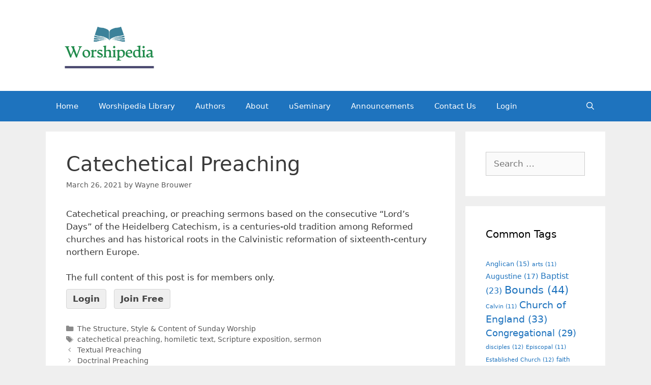

--- FILE ---
content_type: text/html; charset=UTF-8
request_url: https://worshipedia.org/catechetical-preaching/
body_size: 7338
content:
<!DOCTYPE html>
<html lang="en-US">
<head>
	<meta charset="UTF-8">
	<link rel="profile" href="https://gmpg.org/xfn/11">
	<title>Catechetical Preaching &#8211; Worshipedia</title>
<meta name='robots' content='max-image-preview:large' />
<link rel='dns-prefetch' href='//s.w.org' />
<link rel="alternate" type="application/rss+xml" title="Worshipedia &raquo; Feed" href="https://worshipedia.org/feed/" />
<link rel="alternate" type="application/rss+xml" title="Worshipedia &raquo; Comments Feed" href="https://worshipedia.org/comments/feed/" />
		<script type="text/javascript">
			window._wpemojiSettings = {"baseUrl":"https:\/\/s.w.org\/images\/core\/emoji\/13.1.0\/72x72\/","ext":".png","svgUrl":"https:\/\/s.w.org\/images\/core\/emoji\/13.1.0\/svg\/","svgExt":".svg","source":{"concatemoji":"https:\/\/worshipedia.org\/wp-includes\/js\/wp-emoji-release.min.js?ver=5.8.12"}};
			!function(e,a,t){var n,r,o,i=a.createElement("canvas"),p=i.getContext&&i.getContext("2d");function s(e,t){var a=String.fromCharCode;p.clearRect(0,0,i.width,i.height),p.fillText(a.apply(this,e),0,0);e=i.toDataURL();return p.clearRect(0,0,i.width,i.height),p.fillText(a.apply(this,t),0,0),e===i.toDataURL()}function c(e){var t=a.createElement("script");t.src=e,t.defer=t.type="text/javascript",a.getElementsByTagName("head")[0].appendChild(t)}for(o=Array("flag","emoji"),t.supports={everything:!0,everythingExceptFlag:!0},r=0;r<o.length;r++)t.supports[o[r]]=function(e){if(!p||!p.fillText)return!1;switch(p.textBaseline="top",p.font="600 32px Arial",e){case"flag":return s([127987,65039,8205,9895,65039],[127987,65039,8203,9895,65039])?!1:!s([55356,56826,55356,56819],[55356,56826,8203,55356,56819])&&!s([55356,57332,56128,56423,56128,56418,56128,56421,56128,56430,56128,56423,56128,56447],[55356,57332,8203,56128,56423,8203,56128,56418,8203,56128,56421,8203,56128,56430,8203,56128,56423,8203,56128,56447]);case"emoji":return!s([10084,65039,8205,55357,56613],[10084,65039,8203,55357,56613])}return!1}(o[r]),t.supports.everything=t.supports.everything&&t.supports[o[r]],"flag"!==o[r]&&(t.supports.everythingExceptFlag=t.supports.everythingExceptFlag&&t.supports[o[r]]);t.supports.everythingExceptFlag=t.supports.everythingExceptFlag&&!t.supports.flag,t.DOMReady=!1,t.readyCallback=function(){t.DOMReady=!0},t.supports.everything||(n=function(){t.readyCallback()},a.addEventListener?(a.addEventListener("DOMContentLoaded",n,!1),e.addEventListener("load",n,!1)):(e.attachEvent("onload",n),a.attachEvent("onreadystatechange",function(){"complete"===a.readyState&&t.readyCallback()})),(n=t.source||{}).concatemoji?c(n.concatemoji):n.wpemoji&&n.twemoji&&(c(n.twemoji),c(n.wpemoji)))}(window,document,window._wpemojiSettings);
		</script>
		<style type="text/css">
img.wp-smiley,
img.emoji {
	display: inline !important;
	border: none !important;
	box-shadow: none !important;
	height: 1em !important;
	width: 1em !important;
	margin: 0 .07em !important;
	vertical-align: -0.1em !important;
	background: none !important;
	padding: 0 !important;
}
</style>
	<link rel='stylesheet' id='wp-block-library-css'  href='https://worshipedia.org/wp-includes/css/dist/block-library/style.min.css?ver=5.8.12' type='text/css' media='all' />
<style id='wp-block-library-inline-css' type='text/css'>
.has-text-align-justify{text-align:justify;}
</style>
<link rel='stylesheet' id='pmpro_frontend-css'  href='https://worshipedia.org/wp-content/plugins/paid-memberships-pro/css/frontend.css?ver=2.6.1.1' type='text/css' media='screen' />
<link rel='stylesheet' id='pmpro_print-css'  href='https://worshipedia.org/wp-content/plugins/paid-memberships-pro/css/print.css?ver=2.6.1.1' type='text/css' media='print' />
<link rel='stylesheet' id='generate-style-css'  href='https://worshipedia.org/wp-content/themes/generatepress/css/all.min.css?ver=2.4.2' type='text/css' media='all' />
<style id='generate-style-inline-css' type='text/css'>
body{background-color:#efefef;color:#3a3a3a;}a, a:visited{color:#1e73be;}a:hover, a:focus, a:active{color:#000000;}body .grid-container{max-width:1100px;}.wp-block-group__inner-container{max-width:1100px;margin-left:auto;margin-right:auto;}.site-header .header-image{width:250px;}body, button, input, select, textarea{font-family:-apple-system, system-ui, BlinkMacSystemFont, "Segoe UI", Helvetica, Arial, sans-serif, "Apple Color Emoji", "Segoe UI Emoji", "Segoe UI Symbol";}.entry-content > [class*="wp-block-"]:not(:last-child){margin-bottom:1.5em;}.main-navigation .main-nav ul ul li a{font-size:14px;}@media (max-width:768px){.main-title{font-size:30px;}h1{font-size:30px;}h2{font-size:25px;}}.top-bar{background-color:#636363;color:#ffffff;}.top-bar a,.top-bar a:visited{color:#ffffff;}.top-bar a:hover{color:#303030;}.site-header{background-color:#ffffff;color:#3a3a3a;}.site-header a,.site-header a:visited{color:#3a3a3a;}.main-title a,.main-title a:hover,.main-title a:visited{color:#222222;}.site-description{color:#757575;}.main-navigation,.main-navigation ul ul{background-color:#1e73be;}.main-navigation .main-nav ul li a,.menu-toggle{color:#ffffff;}.main-navigation .main-nav ul li:hover > a,.main-navigation .main-nav ul li:focus > a, .main-navigation .main-nav ul li.sfHover > a{color:#ffffff;background-color:#035a9e;}button.menu-toggle:hover,button.menu-toggle:focus,.main-navigation .mobile-bar-items a,.main-navigation .mobile-bar-items a:hover,.main-navigation .mobile-bar-items a:focus{color:#ffffff;}.main-navigation .main-nav ul li[class*="current-menu-"] > a{color:#ffffff;background-color:#035a9e;}.main-navigation .main-nav ul li[class*="current-menu-"] > a:hover,.main-navigation .main-nav ul li[class*="current-menu-"].sfHover > a{color:#ffffff;background-color:#035a9e;}.navigation-search input[type="search"],.navigation-search input[type="search"]:active, .navigation-search input[type="search"]:focus, .main-navigation .main-nav ul li.search-item.active > a{color:#ffffff;background-color:#035a9e;}.main-navigation ul ul{background-color:#035a9e;}.main-navigation .main-nav ul ul li a{color:#ffffff;}.main-navigation .main-nav ul ul li:hover > a,.main-navigation .main-nav ul ul li:focus > a,.main-navigation .main-nav ul ul li.sfHover > a{color:#bbd2e8;background-color:#035a9e;}.main-navigation .main-nav ul ul li[class*="current-menu-"] > a{color:#bbd2e8;background-color:#035a9e;}.main-navigation .main-nav ul ul li[class*="current-menu-"] > a:hover,.main-navigation .main-nav ul ul li[class*="current-menu-"].sfHover > a{color:#bbd2e8;background-color:#035a9e;}.separate-containers .inside-article, .separate-containers .comments-area, .separate-containers .page-header, .one-container .container, .separate-containers .paging-navigation, .inside-page-header{background-color:#ffffff;}.entry-meta{color:#595959;}.entry-meta a,.entry-meta a:visited{color:#595959;}.entry-meta a:hover{color:#1e73be;}.sidebar .widget{background-color:#ffffff;}.sidebar .widget .widget-title{color:#000000;}.footer-widgets{background-color:#ffffff;}.footer-widgets .widget-title{color:#000000;}.site-info{color:#ffffff;background-color:#222222;}.site-info a,.site-info a:visited{color:#ffffff;}.site-info a:hover{color:#606060;}.footer-bar .widget_nav_menu .current-menu-item a{color:#606060;}input[type="text"],input[type="email"],input[type="url"],input[type="password"],input[type="search"],input[type="tel"],input[type="number"],textarea,select{color:#666666;background-color:#fafafa;border-color:#cccccc;}input[type="text"]:focus,input[type="email"]:focus,input[type="url"]:focus,input[type="password"]:focus,input[type="search"]:focus,input[type="tel"]:focus,input[type="number"]:focus,textarea:focus,select:focus{color:#666666;background-color:#ffffff;border-color:#bfbfbf;}button,html input[type="button"],input[type="reset"],input[type="submit"],a.button,a.button:visited,a.wp-block-button__link:not(.has-background){color:#ffffff;background-color:#666666;}button:hover,html input[type="button"]:hover,input[type="reset"]:hover,input[type="submit"]:hover,a.button:hover,button:focus,html input[type="button"]:focus,input[type="reset"]:focus,input[type="submit"]:focus,a.button:focus,a.wp-block-button__link:not(.has-background):active,a.wp-block-button__link:not(.has-background):focus,a.wp-block-button__link:not(.has-background):hover{color:#ffffff;background-color:#3f3f3f;}.generate-back-to-top,.generate-back-to-top:visited{background-color:rgba( 0,0,0,0.4 );color:#ffffff;}.generate-back-to-top:hover,.generate-back-to-top:focus{background-color:rgba( 0,0,0,0.6 );color:#ffffff;}.entry-content .alignwide, body:not(.no-sidebar) .entry-content .alignfull{margin-left:-40px;width:calc(100% + 80px);max-width:calc(100% + 80px);}.rtl .menu-item-has-children .dropdown-menu-toggle{padding-left:20px;}.rtl .main-navigation .main-nav ul li.menu-item-has-children > a{padding-right:20px;}@media (max-width:768px){.separate-containers .inside-article, .separate-containers .comments-area, .separate-containers .page-header, .separate-containers .paging-navigation, .one-container .site-content, .inside-page-header, .wp-block-group__inner-container{padding:30px;}.entry-content .alignwide, body:not(.no-sidebar) .entry-content .alignfull{margin-left:-30px;width:calc(100% + 60px);max-width:calc(100% + 60px);}}.one-container .sidebar .widget{padding:0px;}/* End cached CSS */@media (max-width:768px){.main-navigation .menu-toggle,.main-navigation .mobile-bar-items,.sidebar-nav-mobile:not(#sticky-placeholder){display:block;}.main-navigation ul,.gen-sidebar-nav{display:none;}[class*="nav-float-"] .site-header .inside-header > *{float:none;clear:both;}}@font-face {font-family: "GeneratePress";src:  url("https://worshipedia.org/wp-content/themes/generatepress/fonts/generatepress.eot");src:  url("https://worshipedia.org/wp-content/themes/generatepress/fonts/generatepress.eot#iefix") format("embedded-opentype"),  url("https://worshipedia.org/wp-content/themes/generatepress/fonts/generatepress.woff2") format("woff2"),  url("https://worshipedia.org/wp-content/themes/generatepress/fonts/generatepress.woff") format("woff"),  url("https://worshipedia.org/wp-content/themes/generatepress/fonts/generatepress.ttf") format("truetype"),  url("https://worshipedia.org/wp-content/themes/generatepress/fonts/generatepress.svg#GeneratePress") format("svg");font-weight: normal;font-style: normal;}
</style>
<link rel='stylesheet' id='elementor-icons-css'  href='https://worshipedia.org/wp-content/plugins/elementor/assets/lib/eicons/css/elementor-icons.min.css?ver=5.12.0' type='text/css' media='all' />
<link rel='stylesheet' id='elementor-frontend-legacy-css'  href='https://worshipedia.org/wp-content/plugins/elementor/assets/css/frontend-legacy.min.css?ver=3.4.2' type='text/css' media='all' />
<link rel='stylesheet' id='elementor-frontend-css'  href='https://worshipedia.org/wp-content/plugins/elementor/assets/css/frontend.min.css?ver=3.4.2' type='text/css' media='all' />
<style id='elementor-frontend-inline-css' type='text/css'>
@font-face{font-family:eicons;src:url(https://worshipedia.org/wp-content/plugins/elementor/assets/lib/eicons/fonts/eicons.eot?5.10.0);src:url(https://worshipedia.org/wp-content/plugins/elementor/assets/lib/eicons/fonts/eicons.eot?5.10.0#iefix) format("embedded-opentype"),url(https://worshipedia.org/wp-content/plugins/elementor/assets/lib/eicons/fonts/eicons.woff2?5.10.0) format("woff2"),url(https://worshipedia.org/wp-content/plugins/elementor/assets/lib/eicons/fonts/eicons.woff?5.10.0) format("woff"),url(https://worshipedia.org/wp-content/plugins/elementor/assets/lib/eicons/fonts/eicons.ttf?5.10.0) format("truetype"),url(https://worshipedia.org/wp-content/plugins/elementor/assets/lib/eicons/fonts/eicons.svg?5.10.0#eicon) format("svg");font-weight:400;font-style:normal}
</style>
<link rel='stylesheet' id='elementor-post-33-css'  href='https://worshipedia.org/wp-content/uploads/elementor/css/post-33.css?ver=1630074300' type='text/css' media='all' />
<link rel='stylesheet' id='elementor-pro-css'  href='https://worshipedia.org/wp-content/plugins/elementor-pro/assets/css/frontend.min.css?ver=3.3.8' type='text/css' media='all' />
<link rel='stylesheet' id='elementor-global-css'  href='https://worshipedia.org/wp-content/uploads/elementor/css/global.css?ver=1630074301' type='text/css' media='all' />
<link rel='stylesheet' id='google-fonts-1-css'  href='https://fonts.googleapis.com/css?family=Roboto%3A100%2C100italic%2C200%2C200italic%2C300%2C300italic%2C400%2C400italic%2C500%2C500italic%2C600%2C600italic%2C700%2C700italic%2C800%2C800italic%2C900%2C900italic%7CRoboto+Slab%3A100%2C100italic%2C200%2C200italic%2C300%2C300italic%2C400%2C400italic%2C500%2C500italic%2C600%2C600italic%2C700%2C700italic%2C800%2C800italic%2C900%2C900italic&#038;display=auto&#038;ver=5.8.12' type='text/css' media='all' />
<link rel='stylesheet' id='jetpack_css-css'  href='https://worshipedia.org/wp-content/plugins/jetpack/css/jetpack.css?ver=9.2.4' type='text/css' media='all' />
<script type='text/javascript' src='https://worshipedia.org/wp-includes/js/jquery/jquery.min.js?ver=3.6.0' id='jquery-core-js'></script>
<script type='text/javascript' src='https://worshipedia.org/wp-includes/js/jquery/jquery-migrate.min.js?ver=3.3.2' id='jquery-migrate-js'></script>
<link rel="https://api.w.org/" href="https://worshipedia.org/wp-json/" /><link rel="alternate" type="application/json" href="https://worshipedia.org/wp-json/wp/v2/posts/6940" /><link rel="EditURI" type="application/rsd+xml" title="RSD" href="https://worshipedia.org/xmlrpc.php?rsd" />
<link rel="wlwmanifest" type="application/wlwmanifest+xml" href="https://worshipedia.org/wp-includes/wlwmanifest.xml" /> 
<meta name="generator" content="WordPress 5.8.12" />
<link rel="canonical" href="https://worshipedia.org/catechetical-preaching/" />
<link rel='shortlink' href='https://worshipedia.org/?p=6940' />
<link rel="alternate" type="application/json+oembed" href="https://worshipedia.org/wp-json/oembed/1.0/embed?url=https%3A%2F%2Fworshipedia.org%2Fcatechetical-preaching%2F" />
<link rel="alternate" type="text/xml+oembed" href="https://worshipedia.org/wp-json/oembed/1.0/embed?url=https%3A%2F%2Fworshipedia.org%2Fcatechetical-preaching%2F&#038;format=xml" />
<style type='text/css'>img#wpstats{display:none}</style><meta name="viewport" content="width=device-width, initial-scale=1"><style>
	.page-header .avatar {
    display:none!important;
}
</style>
<style type="text/css">.recentcomments a{display:inline !important;padding:0 !important;margin:0 !important;}</style><link rel="icon" href="https://worshipedia.org/wp-content/uploads/2020/10/cropped-worshipedia-flavicon-32x32.jpg" sizes="32x32" />
<link rel="icon" href="https://worshipedia.org/wp-content/uploads/2020/10/cropped-worshipedia-flavicon-192x192.jpg" sizes="192x192" />
<link rel="apple-touch-icon" href="https://worshipedia.org/wp-content/uploads/2020/10/cropped-worshipedia-flavicon-180x180.jpg" />
<meta name="msapplication-TileImage" content="https://worshipedia.org/wp-content/uploads/2020/10/cropped-worshipedia-flavicon-270x270.jpg" />
		<style type="text/css" id="wp-custom-css">
			figure .embed-container > div {padding-top: 0 !important;}		</style>
		</head>

<body data-rsssl=1 class="post-template-default single single-post postid-6940 single-format-standard wp-custom-logo wp-embed-responsive pmpro-body-level-required pmpro-body-level-1 pmpro-body-level-2 pmpro-body-level-3 right-sidebar nav-below-header fluid-header separate-containers active-footer-widgets-3 nav-search-enabled nav-aligned-left header-aligned-left dropdown-hover elementor-default elementor-kit-33" itemtype="https://schema.org/Blog" itemscope>
	<a class="screen-reader-text skip-link" href="#content" title="Skip to content">Skip to content</a>		<header id="masthead" class="site-header" itemtype="https://schema.org/WPHeader" itemscope>
			<div class="inside-header grid-container grid-parent">
				<div class="site-logo">
				<a href="https://worshipedia.org/" title="Worshipedia" rel="home">
					<img  class="header-image" alt="Worshipedia" src="https://worshipedia.org/wp-content/uploads/2021/04/cropped-Worshipedia-Color-Logo.png" title="Worshipedia" />
				</a>
			</div>			</div><!-- .inside-header -->
		</header><!-- #masthead -->
				<nav id="site-navigation" class="main-navigation" itemtype="https://schema.org/SiteNavigationElement" itemscope>
			<div class="inside-navigation grid-container grid-parent">
				<form method="get" class="search-form navigation-search" action="https://worshipedia.org/">
				<input type="search" class="search-field" value="" name="s" title="Search" />
			</form>		<div class="mobile-bar-items">
						<span class="search-item">
				<a aria-label="Open Search Bar" href="#">
									</a>
			</span>
		</div><!-- .mobile-bar-items -->
						<button class="menu-toggle" aria-controls="primary-menu" aria-expanded="false">
					<span class="mobile-menu">Menu</span>				</button>
				<div id="primary-menu" class="main-nav"><ul id="menu-main-menu" class=" menu sf-menu"><li id="menu-item-18" class="menu-item menu-item-type-custom menu-item-object-custom menu-item-home menu-item-18"><a href="https://worshipedia.org">Home</a></li>
<li id="menu-item-137" class="menu-item menu-item-type-post_type menu-item-object-page menu-item-137"><a href="https://worshipedia.org/sample-page/">Worshipedia Library</a></li>
<li id="menu-item-15" class="menu-item menu-item-type-post_type menu-item-object-page menu-item-15"><a href="https://worshipedia.org/authors/">Authors</a></li>
<li id="menu-item-16" class="menu-item menu-item-type-post_type menu-item-object-page menu-item-16"><a href="https://worshipedia.org/about/">About</a></li>
<li id="menu-item-163" class="menu-item menu-item-type-custom menu-item-object-custom menu-item-163"><a target="_blank" rel="noopener" href="http://www.useminary.org">uSeminary</a></li>
<li id="menu-item-432" class="menu-item menu-item-type-taxonomy menu-item-object-category menu-item-432"><a href="https://worshipedia.org/category/worshipedia/announcements/">Announcements</a></li>
<li id="menu-item-782" class="menu-item menu-item-type-post_type menu-item-object-page menu-item-782"><a href="https://worshipedia.org/contact-us/">Contact Us</a></li>
<li id="menu-item-207" class="menu-item menu-item-type-custom menu-item-object-custom menu-item-207"><a href="https://worshipedia.org/login/">Login</a></li>
<li class="search-item"><a aria-label="Open Search Bar" href="#"></a></li></ul></div>			</div><!-- .inside-navigation -->
		</nav><!-- #site-navigation -->
		
	<div id="page" class="hfeed site grid-container container grid-parent">
				<div id="content" class="site-content">
			
	<div id="primary" class="content-area grid-parent mobile-grid-100 grid-75 tablet-grid-75">
		<main id="main" class="site-main">
			
<article id="post-6940" class="post-6940 post type-post status-publish format-standard hentry category-the-structure-style-content-of-sunday-worship tag-catechetical-preaching tag-homiletic-text tag-scripture-exposition tag-sermon pmpro-level-required pmpro-level-1 pmpro-level-2 pmpro-level-3 pmpro-no-access" itemtype="https://schema.org/CreativeWork" itemscope>
	<div class="inside-article">
		
		<header class="entry-header">
			<h1 class="entry-title" itemprop="headline">Catechetical Preaching</h1>			<div class="entry-meta">
				<span class="posted-on"><a href="https://worshipedia.org/catechetical-preaching/" title="10:24 am" rel="bookmark"><time class="updated" datetime="2021-03-26T10:24:05-05:00" itemprop="dateModified">March 26, 2021</time><time class="entry-date published" datetime="2021-03-26T10:24:04-05:00" itemprop="datePublished">March 26, 2021</time></a></span> <span class="byline">by <span class="author vcard" itemprop="author" itemtype="https://schema.org/Person" itemscope><a class="url fn n" href="https://worshipedia.org/author/waynebrouwer/" title="View all posts by Wayne Brouwer" rel="author" itemprop="url"><span class="author-name" itemprop="name">Wayne Brouwer</span></a></span></span> 			</div><!-- .entry-meta -->
				</header><!-- .entry-header -->

		
		<div class="entry-content" itemprop="text">
			<p>Catechetical preaching, or preaching sermons based on the consecutive “Lord’s Days” of the Heidelberg Catechism, is a centuries-old tradition among Reformed churches and has historical roots in the Calvinistic reformation of sixteenth-century northern Europe.</p>
<div class="pmpro_content_message">The full content of this post is for members only.<br /><a href="https://worshipedia.org/login/">Login</a> <a href="https://worshipedia.org/membership-account/membership-levels/">Join Free</a></div>		</div><!-- .entry-content -->

					<footer class="entry-meta">
				<span class="cat-links"><span class="screen-reader-text">Categories </span><a href="https://worshipedia.org/category/the-structure-style-content-of-sunday-worship/" rel="category tag">The Structure, Style &amp; Content of Sunday Worship</a></span> <span class="tags-links"><span class="screen-reader-text">Tags </span><a href="https://worshipedia.org/tag/catechetical-preaching/" rel="tag">catechetical preaching</a>, <a href="https://worshipedia.org/tag/homiletic-text/" rel="tag">homiletic text</a>, <a href="https://worshipedia.org/tag/scripture-exposition/" rel="tag">Scripture exposition</a>, <a href="https://worshipedia.org/tag/sermon/" rel="tag">sermon</a></span> 		<nav id="nav-below" class="post-navigation">
			<span class="screen-reader-text">Post navigation</span>

			<div class="nav-previous"><span class="prev" title="Previous"><a href="https://worshipedia.org/textual-preaching/" rel="prev">Textual Preaching</a></span></div><div class="nav-next"><span class="next" title="Next"><a href="https://worshipedia.org/doctrinal-preaching/" rel="next">Doctrinal Preaching</a></span></div>		</nav><!-- #nav-below -->
					</footer><!-- .entry-meta -->
			</div><!-- .inside-article -->
</article><!-- #post-## -->
		</main><!-- #main -->
	</div><!-- #primary -->

	<div id="right-sidebar" class="widget-area grid-25 tablet-grid-25 grid-parent sidebar" itemtype="https://schema.org/WPSideBar" itemscope>
	<div class="inside-right-sidebar">
		<aside id="search-2" class="widget inner-padding widget_search"><form method="get" class="search-form" action="https://worshipedia.org/">
	<label>
		<span class="screen-reader-text">Search for:</span>
		<input type="search" class="search-field" placeholder="Search &hellip;" value="" name="s" title="Search for:">
	</label>
	<input type="submit" class="search-submit" value="Search">
</form>
</aside><aside id="tag_cloud-2" class="widget inner-padding widget_tag_cloud"><h2 class="widget-title">Common Tags</h2><div class="tagcloud"><a href="https://worshipedia.org/tag/anglican/" class="tag-cloud-link tag-link-92 tag-link-position-1" style="font-size: 9.6pt;" aria-label="Anglican (15 items)">Anglican<span class="tag-link-count"> (15)</span></a>
<a href="https://worshipedia.org/tag/arts/" class="tag-cloud-link tag-link-1298 tag-link-position-2" style="font-size: 8pt;" aria-label="arts (11 items)">arts<span class="tag-link-count"> (11)</span></a>
<a href="https://worshipedia.org/tag/augustine/" class="tag-cloud-link tag-link-125 tag-link-position-3" style="font-size: 10.4pt;" aria-label="Augustine (17 items)">Augustine<span class="tag-link-count"> (17)</span></a>
<a href="https://worshipedia.org/tag/baptist/" class="tag-cloud-link tag-link-189 tag-link-position-4" style="font-size: 12pt;" aria-label="Baptist (23 items)">Baptist<span class="tag-link-count"> (23)</span></a>
<a href="https://worshipedia.org/tag/bounds/" class="tag-cloud-link tag-link-173 tag-link-position-5" style="font-size: 15.6pt;" aria-label="Bounds (44 items)">Bounds<span class="tag-link-count"> (44)</span></a>
<a href="https://worshipedia.org/tag/calvin/" class="tag-cloud-link tag-link-185 tag-link-position-6" style="font-size: 8pt;" aria-label="Calvin (11 items)">Calvin<span class="tag-link-count"> (11)</span></a>
<a href="https://worshipedia.org/tag/church-of-england/" class="tag-cloud-link tag-link-43 tag-link-position-7" style="font-size: 14pt;" aria-label="Church of England (33 items)">Church of England<span class="tag-link-count"> (33)</span></a>
<a href="https://worshipedia.org/tag/congregational/" class="tag-cloud-link tag-link-75 tag-link-position-8" style="font-size: 13.333333333333pt;" aria-label="Congregational (29 items)">Congregational<span class="tag-link-count"> (29)</span></a>
<a href="https://worshipedia.org/tag/disciples/" class="tag-cloud-link tag-link-1198 tag-link-position-9" style="font-size: 8.4pt;" aria-label="disciples (12 items)">disciples<span class="tag-link-count"> (12)</span></a>
<a href="https://worshipedia.org/tag/episcopal/" class="tag-cloud-link tag-link-201 tag-link-position-10" style="font-size: 8pt;" aria-label="Episcopal (11 items)">Episcopal<span class="tag-link-count"> (11)</span></a>
<a href="https://worshipedia.org/tag/established-church/" class="tag-cloud-link tag-link-167 tag-link-position-11" style="font-size: 8.4pt;" aria-label="Established Church (12 items)">Established Church<span class="tag-link-count"> (12)</span></a>
<a href="https://worshipedia.org/tag/faith/" class="tag-cloud-link tag-link-1111 tag-link-position-12" style="font-size: 9.3333333333333pt;" aria-label="faith (14 items)">faith<span class="tag-link-count"> (14)</span></a>
<a href="https://worshipedia.org/tag/hymn/" class="tag-cloud-link tag-link-29 tag-link-position-13" style="font-size: 21.6pt;" aria-label="hymn (126 items)">hymn<span class="tag-link-count"> (126)</span></a>
<a href="https://worshipedia.org/tag/hymns/" class="tag-cloud-link tag-link-393 tag-link-position-14" style="font-size: 10.4pt;" aria-label="hymns (17 items)">hymns<span class="tag-link-count"> (17)</span></a>
<a href="https://worshipedia.org/tag/liturgical/" class="tag-cloud-link tag-link-202 tag-link-position-15" style="font-size: 13.466666666667pt;" aria-label="Liturgical (30 items)">Liturgical<span class="tag-link-count"> (30)</span></a>
<a href="https://worshipedia.org/tag/liturgy/" class="tag-cloud-link tag-link-228 tag-link-position-16" style="font-size: 12.933333333333pt;" aria-label="liturgy (27 items)">liturgy<span class="tag-link-count"> (27)</span></a>
<a href="https://worshipedia.org/tag/lords-supper-2/" class="tag-cloud-link tag-link-1968 tag-link-position-17" style="font-size: 8pt;" aria-label="Lords Supper (11 items)">Lords Supper<span class="tag-link-count"> (11)</span></a>
<a href="https://worshipedia.org/tag/luther/" class="tag-cloud-link tag-link-184 tag-link-position-18" style="font-size: 12.933333333333pt;" aria-label="Luther (27 items)">Luther<span class="tag-link-count"> (27)</span></a>
<a href="https://worshipedia.org/tag/methodist/" class="tag-cloud-link tag-link-117 tag-link-position-19" style="font-size: 9.3333333333333pt;" aria-label="Methodist (14 items)">Methodist<span class="tag-link-count"> (14)</span></a>
<a href="https://worshipedia.org/tag/missionary/" class="tag-cloud-link tag-link-170 tag-link-position-20" style="font-size: 8.9333333333333pt;" aria-label="missionary (13 items)">missionary<span class="tag-link-count"> (13)</span></a>
<a href="https://worshipedia.org/tag/moody/" class="tag-cloud-link tag-link-378 tag-link-position-21" style="font-size: 10.933333333333pt;" aria-label="Moody (19 items)">Moody<span class="tag-link-count"> (19)</span></a>
<a href="https://worshipedia.org/tag/murray/" class="tag-cloud-link tag-link-459 tag-link-position-22" style="font-size: 8pt;" aria-label="Murray (11 items)">Murray<span class="tag-link-count"> (11)</span></a>
<a href="https://worshipedia.org/tag/music/" class="tag-cloud-link tag-link-1427 tag-link-position-23" style="font-size: 10.4pt;" aria-label="music (17 items)">music<span class="tag-link-count"> (17)</span></a>
<a href="https://worshipedia.org/tag/new-testament/" class="tag-cloud-link tag-link-1959 tag-link-position-24" style="font-size: 12.266666666667pt;" aria-label="New Testament (24 items)">New Testament<span class="tag-link-count"> (24)</span></a>
<a href="https://worshipedia.org/tag/old-testament/" class="tag-cloud-link tag-link-1947 tag-link-position-25" style="font-size: 10.666666666667pt;" aria-label="Old Testament (18 items)">Old Testament<span class="tag-link-count"> (18)</span></a>
<a href="https://worshipedia.org/tag/oxford/" class="tag-cloud-link tag-link-62 tag-link-position-26" style="font-size: 9.6pt;" aria-label="Oxford (15 items)">Oxford<span class="tag-link-count"> (15)</span></a>
<a href="https://worshipedia.org/tag/paul/" class="tag-cloud-link tag-link-733 tag-link-position-27" style="font-size: 9.6pt;" aria-label="Paul (15 items)">Paul<span class="tag-link-count"> (15)</span></a>
<a href="https://worshipedia.org/tag/pentecost/" class="tag-cloud-link tag-link-1889 tag-link-position-28" style="font-size: 8pt;" aria-label="Pentecost (11 items)">Pentecost<span class="tag-link-count"> (11)</span></a>
<a href="https://worshipedia.org/tag/pentecostal/" class="tag-cloud-link tag-link-217 tag-link-position-29" style="font-size: 8pt;" aria-label="Pentecostal (11 items)">Pentecostal<span class="tag-link-count"> (11)</span></a>
<a href="https://worshipedia.org/tag/post-reformation/" class="tag-cloud-link tag-link-2507 tag-link-position-30" style="font-size: 12pt;" aria-label="Post-Reformation (23 items)">Post-Reformation<span class="tag-link-count"> (23)</span></a>
<a href="https://worshipedia.org/tag/praise/" class="tag-cloud-link tag-link-1071 tag-link-position-31" style="font-size: 10.933333333333pt;" aria-label="praise (19 items)">praise<span class="tag-link-count"> (19)</span></a>
<a href="https://worshipedia.org/tag/prayer/" class="tag-cloud-link tag-link-457 tag-link-position-32" style="font-size: 22pt;" aria-label="prayer (135 items)">prayer<span class="tag-link-count"> (135)</span></a>
<a href="https://worshipedia.org/tag/preaching/" class="tag-cloud-link tag-link-254 tag-link-position-33" style="font-size: 12.666666666667pt;" aria-label="preaching (26 items)">preaching<span class="tag-link-count"> (26)</span></a>
<a href="https://worshipedia.org/tag/presbyterian/" class="tag-cloud-link tag-link-147 tag-link-position-34" style="font-size: 10.933333333333pt;" aria-label="Presbyterian (19 items)">Presbyterian<span class="tag-link-count"> (19)</span></a>
<a href="https://worshipedia.org/tag/protestant/" class="tag-cloud-link tag-link-134 tag-link-position-35" style="font-size: 8.4pt;" aria-label="Protestant (12 items)">Protestant<span class="tag-link-count"> (12)</span></a>
<a href="https://worshipedia.org/tag/psalms/" class="tag-cloud-link tag-link-2283 tag-link-position-36" style="font-size: 9.3333333333333pt;" aria-label="psalms (14 items)">psalms<span class="tag-link-count"> (14)</span></a>
<a href="https://worshipedia.org/tag/quaker/" class="tag-cloud-link tag-link-48 tag-link-position-37" style="font-size: 8.4pt;" aria-label="Quaker (12 items)">Quaker<span class="tag-link-count"> (12)</span></a>
<a href="https://worshipedia.org/tag/reformation/" class="tag-cloud-link tag-link-421 tag-link-position-38" style="font-size: 11.2pt;" aria-label="Reformation (20 items)">Reformation<span class="tag-link-count"> (20)</span></a>
<a href="https://worshipedia.org/tag/roman-catholic/" class="tag-cloud-link tag-link-133 tag-link-position-39" style="font-size: 11.733333333333pt;" aria-label="Roman Catholic (22 items)">Roman Catholic<span class="tag-link-count"> (22)</span></a>
<a href="https://worshipedia.org/tag/sermon/" class="tag-cloud-link tag-link-246 tag-link-position-40" style="font-size: 11.733333333333pt;" aria-label="sermon (22 items)">sermon<span class="tag-link-count"> (22)</span></a>
<a href="https://worshipedia.org/tag/spurgeon/" class="tag-cloud-link tag-link-484 tag-link-position-41" style="font-size: 8pt;" aria-label="Spurgeon (11 items)">Spurgeon<span class="tag-link-count"> (11)</span></a>
<a href="https://worshipedia.org/tag/tertullian/" class="tag-cloud-link tag-link-504 tag-link-position-42" style="font-size: 8pt;" aria-label="Tertullian (11 items)">Tertullian<span class="tag-link-count"> (11)</span></a>
<a href="https://worshipedia.org/tag/theology/" class="tag-cloud-link tag-link-795 tag-link-position-43" style="font-size: 11.733333333333pt;" aria-label="theology (22 items)">theology<span class="tag-link-count"> (22)</span></a>
<a href="https://worshipedia.org/tag/wesley/" class="tag-cloud-link tag-link-207 tag-link-position-44" style="font-size: 12.266666666667pt;" aria-label="Wesley (24 items)">Wesley<span class="tag-link-count"> (24)</span></a>
<a href="https://worshipedia.org/tag/worship/" class="tag-cloud-link tag-link-13 tag-link-position-45" style="font-size: 21.333333333333pt;" aria-label="worship (119 items)">worship<span class="tag-link-count"> (119)</span></a></div>
</aside>
		<aside id="recent-posts-2" class="widget inner-padding widget_recent_entries">
		<h2 class="widget-title">Recent Posts</h2>
		<ul>
											<li>
					<a href="https://worshipedia.org/warming-up-your-ministry-in-the-winter-of-your-life/">Warming Up Your Ministry in the Winter of Your Life</a>
									</li>
											<li>
					<a href="https://worshipedia.org/the-challenge-of-musical-leadership-in-the-church/">The Challenge of Musical Leadership in the Church</a>
									</li>
											<li>
					<a href="https://worshipedia.org/blessed-assurance-2/">Blessed Assurance</a>
									</li>
											<li>
					<a href="https://worshipedia.org/the-musicians-call/">The Musician’s Call</a>
									</li>
											<li>
					<a href="https://worshipedia.org/suicide-is-a-permanent-solution-to-a-temporary-situation/">Suicide is a Permanent Solution to a Temporary Situation</a>
									</li>
					</ul>

		</aside><aside id="recent-comments-2" class="widget inner-padding widget_recent_comments"><h2 class="widget-title">Recent Comments</h2><ul id="recentcomments"></ul></aside>	</div><!-- .inside-right-sidebar -->
</div><!-- #secondary -->

	</div><!-- #content -->
</div><!-- #page -->


<div class="site-footer">
			<footer class="site-info" itemtype="https://schema.org/WPFooter" itemscope>
			<div class="inside-site-info grid-container grid-parent">
								<div class="copyright-bar">
					<span class="copyright">&copy; 2026 Worshipedia</span> &bull; Powered by <a href="https://generatepress.com" itemprop="url">GeneratePress</a>				</div>
			</div>
		</footer><!-- .site-info -->
		</div><!-- .site-footer -->

		<!-- Memberships powered by Paid Memberships Pro v2.6.1.1.
 -->
	<!--[if lte IE 11]>
<script type='text/javascript' src='https://worshipedia.org/wp-content/themes/generatepress/js/classList.min.js?ver=2.4.2' id='generate-classlist-js'></script>
<![endif]-->
<script type='text/javascript' src='https://worshipedia.org/wp-content/themes/generatepress/js/menu.min.js?ver=2.4.2' id='generate-menu-js'></script>
<script type='text/javascript' src='https://worshipedia.org/wp-content/themes/generatepress/js/a11y.min.js?ver=2.4.2' id='generate-a11y-js'></script>
<script type='text/javascript' id='generate-navigation-search-js-extra'>
/* <![CDATA[ */
var generatepressNavSearch = {"open":"Open Search Bar","close":"Close Search Bar"};
/* ]]> */
</script>
<script type='text/javascript' src='https://worshipedia.org/wp-content/themes/generatepress/js/navigation-search.min.js?ver=2.4.2' id='generate-navigation-search-js'></script>
<script type='text/javascript' src='https://worshipedia.org/wp-includes/js/wp-embed.min.js?ver=5.8.12' id='wp-embed-js'></script>
<script type='text/javascript' src='https://stats.wp.com/e-202603.js' async='async' defer='defer'></script>
<script type='text/javascript'>
	_stq = window._stq || [];
	_stq.push([ 'view', {v:'ext',j:'1:9.2.4',blog:'186485643',post:'6940',tz:'-6',srv:'worshipedia.org'} ]);
	_stq.push([ 'clickTrackerInit', '186485643', '6940' ]);
</script>

</body>
</html>
